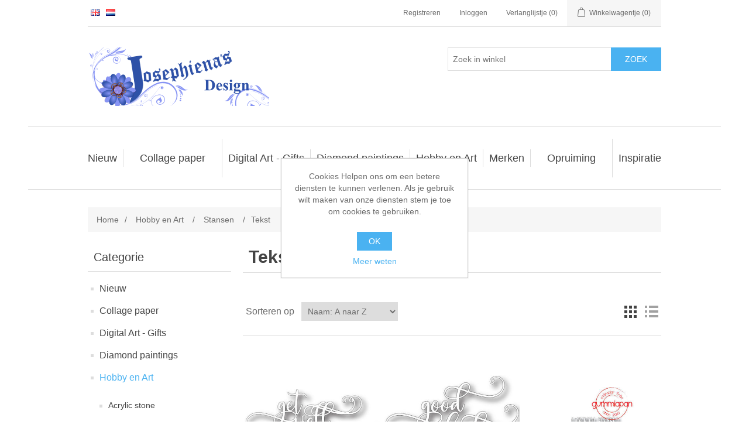

--- FILE ---
content_type: text/html; charset=utf-8
request_url: https://www.zelfvervaardigd.nl/NL/tekst-5
body_size: 55413
content:


<!DOCTYPE html>
<html lang="nl" dir="ltr" class="html-category-page">
<head>
    <title>Tekst | Josephiena&#x27;s Design</title>

    <meta http-equiv="Content-type" content="text/html;charset=UTF-8" />
    <meta name="description" content="Buy art supplies online at Josephiena&#x27;s Design. Curated selection of well-known and unique brands for your passion. Unleash your artistic potential with our carefully curated selection of art supplies online" />
    <meta name="keywords" content="josephiena, josefina, scrapwebshop, gummiapan, knutselen, stempels, silhouetten" />
    <meta name="generator" content="nopCommerce" />
    <meta name="viewport" content="width=device-width, initial-scale=1" />
    <style>
  body {text-wrap: balance;}
  div.home-page > div.page-body > div.topic-block > div.topic-block-title {display: none !important}
  .page-title h1 {font-size: clamp(2rem, 3cqi, 2cqi) !important; font-weight: bold !important}
  .category-description h2 {font-size: 2.0rem !important; line-height: 1.6rem;}
  .category-description h3 {font-size: 1.7rem !important; font-style: italic !important; line-height: 1.6rem !important;}
  .category-description h4 {font-size: 1.5rem;!important; line-height: 1.6rem !important; font-weight: 600 !important;} 
  .category-description ul li {list-style-type: disc !important}
  .collapsible-body {container-type: inline-size; margin-inline: 1rem;}
  .collapsible-body h2 {font-size: clamp(1rem, 3cqi, 2cqi);}
  .collapsible-body h3 {font-size: clamp(1rem, 3cqi, 1.75cqi); }
  .collapsible-body h4 {font-size: clamp(1rem, 3cqi, 1.5cqi); }
  .collapsible-body h5 {font-size: clamp(1rem, 3cqi, 1.25cqi); }
  .collapsible-body>ul {padding: 1rem !important}
  .collapsible-body>ul>li {list-style: disc !important; margin-inline-start: 3rem !important;}
  li>p {padding-block: 0.25rem !important;}
  .also-purchased-products-grid .item-grid { display: flex; flex-wrap: wrap; justify-content: space-between; margin: 0 -0.5%; }
  .also-purchased-products-grid .card { position: relative; margin: 0; background-color: #fff; transition: box-shadow .25s; border-radius: 2px; display: flex; flex-direction: column; height: 100%; }
  #return-to-top {z-index: 100;} 
  .card {min-height: 236px;} 

div.page-body > div.topic-block > div.topic-block-body {text-align: left !important;} 
div.page-body > div.topic-block > div.topic-block-body > h1 { font-size: 2.5rem !important;  line-height: 2rem !important;} 
div.page-body > div.topic-block > div.topic-block-body > p {text-align: left !important;} 
div.page-body > div.category-description > p { text-align: left !important; margin-bottom: 2rem !important;} 
h3+h4 { margin-top: 1rem !important;} 
</style>
<script type="application/ld+json">{"@context":"https://schema.org","@type":"BreadcrumbList","itemListElement":[{"@type":"ListItem","position":1,"item":{"@id":"https://www.zelfvervaardigd.nl/nl/hobby-en-art","name":"Hobby en Art"}},{"@type":"ListItem","position":2,"item":{"@id":"https://www.zelfvervaardigd.nl/nl/stansen","name":"Stansen"}},{"@type":"ListItem","position":3,"item":{"@id":"https://www.zelfvervaardigd.nl/nl/tekst-5","name":"Tekst"}}]}</script>

    



    <link rel="stylesheet" type="text/css" href="/css/ws7nj0xewle_twu0tmnzfw.styles.css?v=VaZ-DFt0-p3iS7CHXUeuCsMthNc" />

    
    <link rel="canonical" href="https://www.zelfvervaardigd.nl/nl/tekst-5" />

    
    
    <link rel="apple-touch-icon" sizes="180x180" href="/icons/icons_0/apple-touch-icon.png?v=00BnO9z2rm">
<link rel="icon" type="image/png" sizes="32x32" href="/icons/icons_0/favicon-32x32.png?v=00BnO9z2rm">
<link rel="icon" type="image/png" sizes="16x16" href="/icons/icons_0/favicon-16x16.png?v=00BnO9z2rm">
<link rel="manifest" href="/icons/icons_0/site.webmanifest?v=00BnO9z2rm">
<link rel="mask-icon" href="/icons/icons_0/safari-pinned-tab.svg?v=00BnO9z2rm" color="#5bbad5">
<link rel="shortcut icon" href="/icons/icons_0/favicon.ico?v=00BnO9z2rm">
<meta name="msapplication-TileColor" content="#00aba9">
<meta name="msapplication-TileImage" content="/icons/icons_0/mstile-144x144.png?v=00BnO9z2rm">
<meta name="msapplication-config" content="/icons/icons_0/browserconfig.xml?v=00BnO9z2rm">
<meta name="theme-color" content="#ffffff">
    
    
    <!--Powered by nopCommerce - https://www.nopCommerce.com-->
    
    
</head>
<body>
    <input name="__RequestVerificationToken" type="hidden" value="CfDJ8BQ3ix4uZHFEiumAS69-oSShZ2bok_C16F7EiZYiyws30C0Z1hfbeyUBHZY7f3wlLnaXnUMEWXAAwmgm4M9Pz1stD3COgyb_tmAgKqrc7fYU9BE3_bYrHbvhmBjOZybeVLfY8mLxzOKk47a4TuU0MbI" />
    

<div class="ajax-loading-block-window" style="display: none">
</div>
<div id="dialog-notifications-success" role="status" aria-live="polite" aria-atomic="true" title="Melding" style="display:none;">
</div>
<div id="dialog-notifications-error" role="alert" aria-live="assertive" aria-atomic="true" title="Fout" style="display:none;">
</div>
<div id="dialog-notifications-warning" role="alert" aria-live="assertive" aria-atomic="true" title="Waarschuwing" style="display:none;">
</div>
<div id="bar-notification" class="bar-notification-container" role="status" aria-live="polite" aria-atomic="true" data-close="Sluiten">
</div>

<div class="master-wrapper-page">
    
<header class="header">
    <a class="skip" href="#main">header.skipnavigation.text</a>
    
    <div class="header-upper">
        <div class="header-selectors-wrapper">
            
            
            

    <div class="language-selector">
            <ul class="language-list">
                    <li>
                        <a href="https://www.zelfvervaardigd.nl/nl/changelanguage/1?returnUrl=%2FNL%2Ftekst-5" title="English">
                            <img title='English' alt='English' 
                                 src="/images/flags/gb.png "/>
                        </a>
                    </li>
                    <li>
                        <a href="https://www.zelfvervaardigd.nl/nl/changelanguage/2?returnUrl=%2FNL%2Ftekst-5" title="Nederlands">
                            <img title='Nederlands' alt='Nederlands'  class=selected
                                 src="/images/flags/nl.png "/>
                        </a>
                    </li>
            </ul>
    </div>

            
        </div>
        <div class="header-links-wrapper">
            
<div class="header-links">
    <ul>
        
                <li><a href="/nl/register?returnUrl=%2FNL%2Ftekst-5" class="ico-register">Registreren</a></li>
            <li><a href="/nl/login?returnUrl=%2FNL%2Ftekst-5" class="ico-login">Inloggen</a></li>
            <li>
                <a href="/nl/wishlist" class="ico-wishlist">
                    <span class="wishlist-label">Verlanglijstje</span>
                    <span class="wishlist-qty">(0)</span>
                </a>
            </li>
            <li id="topcartlink">
                <a href="/nl/cart" class="ico-cart">
                    <span class="cart-label">Winkelwagentje</span>
                    <span class="cart-qty">(0)</span>
                </a>
            </li>
        
    </ul>
        
</div>

            

<div id="flyout-cart" class="flyout-cart">
    <div class="mini-shopping-cart">
        <div class="count">
U heeft geen artikelen in uw winkelwagentje.        </div>
    </div>
</div>

        </div>
    </div>
    
    <div class="header-lower">
        <div class="header-logo">
            <a href="/nl">
    <img alt="Josephiena`s Design" src="https://www.zelfvervaardigd.nl/images/thumbs/0000003_logo-web-2020.png">
</a>
        </div>
        <div role="search" class="search-box store-search-box">
            

<form method="get" id="small-search-box-form" action="/nl/search">
        <input type="text" class="search-box-text" id="small-searchterms" autocomplete="off" name="q" placeholder="Zoek in winkel" aria-label="Zoek in winkel" />
        <button type="submit" class="button-1 search-box-button">Zoek</button>
        
            
</form>
        </div>
    </div>
    
</header>
    <div class="header-menu">
        





<nav class="menu-container menu-dropdown">
    <div id="menu-1" class="menu__toggle" role="button">Categories</div>
    <div role="menu" class="menu" aria-labelledby="menu-1">

<div class="menu__item menu-dropdown" role="menuitem">
        <div class="menu__item-toggle" aria-haspopup="menu" tabindex="-1">
            

<a href=/nl/nieuw-2 aria-expanded=false aria-haspopup=menu role="button" class="menu__link" tabindex="0">Nieuw</a>

        </div>
        <div class="menu__list-view" role="menu" aria-label="Nieuw">

<div class="menu__item " role="menuitem">


<a href=/nl/lavinia-3  role="button" class="menu__link" tabindex="0">Lavinia</a>
</div>

<div class="menu__item " role="menuitem">


<a href=/nl/week-15-4  role="button" class="menu__link" tabindex="0">Week 15</a>
</div>

<div class="menu__item " role="menuitem">


<a href=/nl/week-31  role="button" class="menu__link" tabindex="0">Week 31</a>
</div>

<div class="menu__item " role="menuitem">


<a href=/nl/week-45-2  role="button" class="menu__link" tabindex="0">Week 45</a>
</div>
        </div>
</div>
                <div class="menu__item" role="menuitem">
                    

<a href=/nl/collage-paper-2  role="button" class="menu__link" tabindex="0">Collage paper</a>

                </div>

<div class="menu__item menu-dropdown" role="menuitem">
        <div class="menu__item-toggle" aria-haspopup="menu" tabindex="-1">
            

<a href=/nl/digital-art-gifts aria-expanded=false aria-haspopup=menu role="button" class="menu__link" tabindex="0">Digital Art - Gifts</a>

        </div>
        <div class="menu__list-view" role="menu" aria-label="Digital Art - Gifts">

<div class="menu__item " role="menuitem">


<a href=/nl/meer-afbeeldingen  role="button" class="menu__link" tabindex="0">Andere afbeeldingen</a>
</div>

<div class="menu__item " role="menuitem">


<a href=/nl/foto  role="button" class="menu__link" tabindex="0">Foto</a>
</div>

<div class="menu__item " role="menuitem">


<a href=/nl/posters-a3  role="button" class="menu__link" tabindex="0">Posters A3</a>
</div>

<div class="menu__item " role="menuitem">


<a href=/nl/t-shirts  role="button" class="menu__link" tabindex="0">T-shirts</a>
</div>

<div class="menu__item " role="menuitem">


<a href=/nl/canvas  role="button" class="menu__link" tabindex="0">Canvas</a>
</div>

<div class="menu__item " role="menuitem">


<a href=/nl/stompkaarsen  role="button" class="menu__link" tabindex="0">Stompkaarsen</a>
</div>
        </div>
</div>

<div class="menu__item menu-dropdown" role="menuitem">
        <div class="menu__item-toggle" aria-haspopup="menu" tabindex="-1">
            

<a href=/nl/diamond-paintings aria-expanded=false aria-haspopup=menu role="button" class="menu__link" tabindex="0">Diamond paintings</a>

        </div>
        <div class="menu__list-view" role="menu" aria-label="Diamond paintings">

<div class="menu__item " role="menuitem">


<a href=/nl/dieren-3  role="button" class="menu__link" tabindex="0">Dieren</a>
</div>

<div class="menu__item " role="menuitem">


<a href=/nl/fantasie  role="button" class="menu__link" tabindex="0">Fantasie</a>
</div>

<div class="menu__item " role="menuitem">


<a href=/nl/landschap  role="button" class="menu__link" tabindex="0">Landschap</a>
</div>

<div class="menu__item " role="menuitem">


<a href=/nl/magic  role="button" class="menu__link" tabindex="0">Magic</a>
</div>

<div class="menu__item " role="menuitem">


<a href=/nl/personen  role="button" class="menu__link" tabindex="0">Personen</a>
</div>

<div class="menu__item " role="menuitem">


<a href=/nl/steampunk-2  role="button" class="menu__link" tabindex="0">Steampunk</a>
</div>

<div class="menu__item " role="menuitem">


<a href=/nl/andere-afbeeldingen  role="button" class="menu__link" tabindex="0">Andere Afbeeldingen</a>
</div>

<div class="menu__item " role="menuitem">


<a href=/nl/60-bij-40-cm  role="button" class="menu__link" tabindex="0">60 bij 40 cm</a>
</div>
        </div>
</div>

<div class="menu__item menu-dropdown" role="menuitem">
        <div class="menu__item-toggle" aria-haspopup="menu" tabindex="-1">
            

<a href=/nl/hobby-en-art aria-expanded=false aria-haspopup=menu role="button" class="menu__link" tabindex="0">Hobby en Art</a>

        </div>
        <div class="menu__list-view" role="menu" aria-label="Hobby en Art">

<div class="menu__item " role="menuitem">


<a href=/nl/acrylic-stone  role="button" class="menu__link" tabindex="0">Acrylic stone</a>
</div>

<div class="menu__item " role="menuitem">


<a href=/nl/acryl-verf  role="button" class="menu__link" tabindex="0">Acrylverf</a>
</div>

<div class="menu__item " role="menuitem">


<a href=/nl/alcohol-ink  role="button" class="menu__link" tabindex="0">Alcohol ink</a>
</div>

<div class="menu__item " role="menuitem">


<a href=/nl/embossing  role="button" class="menu__link" tabindex="0">Embossing</a>
</div>

<div class="menu__item " role="menuitem">


<a href=/nl/fotos  role="button" class="menu__link" tabindex="0">Foto&#x27;s</a>
</div>

<div class="menu__item " role="menuitem">


<a href=/nl/gesso-mediums  role="button" class="menu__link" tabindex="0">Gesso - Mediums</a>
</div>

<div class="menu__item " role="menuitem">


<a href=/nl/inkt  role="button" class="menu__link" tabindex="0">Inkt</a>
</div>

<div class="menu__item " role="menuitem">


<a href=/nl/inkleuren  role="button" class="menu__link" tabindex="0">Inkleuren</a>
</div>
        </div>
</div>

<div class="menu__item menu-dropdown" role="menuitem">
        <div class="menu__item-toggle" aria-haspopup="menu" tabindex="-1">
            

<a href=/nl/merken aria-expanded=false aria-haspopup=menu role="button" class="menu__link" tabindex="0">Merken</a>

        </div>
        <div class="menu__list-view" role="menu" aria-label="Merken">

<div class="menu__item " role="menuitem">


<a href=/nl/josephiena-producten  role="button" class="menu__link" tabindex="0">Josephiena&#x27;s</a>
</div>

<div class="menu__item " role="menuitem">


<a href=/nl/gummiapan  role="button" class="menu__link" tabindex="0">Gummiapan</a>
</div>

<div class="menu__item " role="menuitem">


<a href=/nl/lavinia-stamps-producten  role="button" class="menu__link" tabindex="0">Lavinia Stamps</a>
</div>

<div class="menu__item " role="menuitem">


<a href=/nl/craftemotions  role="button" class="menu__link" tabindex="0">CraftEmotions</a>
</div>

<div class="menu__item " role="menuitem">


<a href=/nl/cadence-paint-producten  role="button" class="menu__link" tabindex="0">Cadence</a>
</div>

<div class="menu__item " role="menuitem">


<a href=/nl/distress-3  role="button" class="menu__link" tabindex="0">Distress</a>
</div>

<div class="menu__item " role="menuitem">


<a href=/nl/ranger-2  role="button" class="menu__link" tabindex="0">Ranger</a>
</div>

<div class="menu__item " role="menuitem">


<a href=/nl/staedtler  role="button" class="menu__link" tabindex="0">Staedtler</a>
</div>
        </div>
</div>
                <div class="menu__item" role="menuitem">
                    

<a href=/nl/opruiming  role="button" class="menu__link" tabindex="0">Opruiming</a>

                </div>

<div class="menu__item menu-dropdown" role="menuitem">
        <div class="menu__item-toggle" aria-haspopup="menu" tabindex="-1">
            

<a href=/nl/inspiratie aria-expanded=false aria-haspopup=menu role="button" class="menu__link" tabindex="0">Inspiratie</a>

        </div>
        <div class="menu__list-view" role="menu" aria-label="Inspiratie">

<div class="menu__item " role="menuitem">


<a href=/nl/art-journal-2025  role="button" class="menu__link" tabindex="0">Art Journal 2025</a>
</div>

<div class="menu__item " role="menuitem">


<a href=/nl/kaarten-2025  role="button" class="menu__link" tabindex="0">Kaarten 2025</a>
</div>

<div class="menu__item " role="menuitem">


<a href=/nl/kaarten-2024  role="button" class="menu__link" tabindex="0">Kaarten 2024</a>
</div>

<div class="menu__item " role="menuitem">


<a href=/nl/art-journal-2024  role="button" class="menu__link" tabindex="0">Art Journal 2024</a>
</div>

<div class="menu__item " role="menuitem">


<a href=/nl/kaarten-2023  role="button" class="menu__link" tabindex="0">Kaarten 2023</a>
</div>

<div class="menu__item " role="menuitem">


<a href=/nl/kaarten-2022  role="button" class="menu__link" tabindex="0">kaarten 2022</a>
</div>

<div class="menu__item " role="menuitem">


<a href=/nl/art-journal-2022  role="button" class="menu__link" tabindex="0">Art journal 2022</a>
</div>

<div class="menu__item " role="menuitem">


<a href=/nl/kaarten-2021  role="button" class="menu__link" tabindex="0">Kaarten 2021</a>
</div>
        </div>
</div>
    </div>
</nav>

    </div>
    <main class="master-wrapper-content" id="main">
        

        <div class="master-column-wrapper">
            

        <div class="breadcrumb">
            <ul>
                <li>
                    <a href="/nl" title="Home">Home</a>
                    <span class="delimiter">/</span>
                </li>
                    <li>
                            <a href="/nl/hobby-en-art" title="Hobby en Art">
                                <span>Hobby en Art</span>
                            </a>
                            <span class="delimiter">/</span>
                    </li>
                    <li>
                            <a href="/nl/stansen" title="Stansen">
                                <span>Stansen</span>
                            </a>
                            <span class="delimiter">/</span>
                    </li>
                    <li>
                            <strong class="current-item">Tekst</strong>
                            <span id="/nl/tekst-5"></span>
                    </li>
            </ul>
        </div>


<aside class="side-2">

    
    




    <section class="block block-category-navigation">
        <h2 class="title">
            Categorie
        </h2>
        <div class="listbox">
            <ul class="list">
        <li class="inactive">
            <a href="/nl/nieuw-2">
                Nieuw
            </a>
        </li>
        <li class="inactive">
            <a href="/nl/collage-paper-2">
                Collage paper
            </a>
        </li>
        <li class="inactive">
            <a href="/nl/digital-art-gifts">
                Digital Art - Gifts
            </a>
        </li>
        <li class="inactive">
            <a href="/nl/diamond-paintings">
                Diamond paintings
            </a>
        </li>
        <li class="active">
            <a href="/nl/hobby-en-art">
                Hobby en Art
            </a>
                        <ul class="sublist">
        <li class="inactive">
            <a href="/nl/acrylic-stone">
                Acrylic stone
            </a>
        </li>
        <li class="inactive">
            <a href="/nl/acryl-verf">
                Acrylverf
            </a>
        </li>
        <li class="inactive">
            <a href="/nl/alcohol-ink">
                Alcohol ink
            </a>
        </li>
        <li class="inactive">
            <a href="/nl/embossing">
                Embossing
            </a>
        </li>
        <li class="inactive">
            <a href="/nl/fotos">
                Foto&#x27;s
            </a>
        </li>
        <li class="inactive">
            <a href="/nl/gesso-mediums">
                Gesso - Mediums
            </a>
        </li>
        <li class="inactive">
            <a href="/nl/inkt">
                Inkt
            </a>
        </li>
        <li class="inactive">
            <a href="/nl/inkleuren">
                Inkleuren
            </a>
        </li>
        <li class="inactive">
            <a href="/nl/journals">
                Journals
            </a>
        </li>
        <li class="inactive">
            <a href="/nl/mdf-chipboard">
                MDF
            </a>
        </li>
        <li class="inactive">
            <a href="/nl/schrijven">
                Schrijven - kleuren
            </a>
        </li>
        <li class="inactive">
            <a href="/nl/spray">
                Spray
            </a>
        </li>
        <li class="active">
            <a href="/nl/stansen">
                Stansen
            </a>
                        <ul class="sublist">
        <li class="inactive">
            <a href="/nl/nest">
                Nest
            </a>
        </li>
        <li class="inactive">
            <a href="/nl/randen">
                Randen
            </a>
        </li>
        <li class="inactive">
            <a href="/nl/decoratie">
                Decoratie
            </a>
        </li>
        <li class="active last">
            <a href="/nl/tekst-5">
                Tekst
            </a>
        </li>
                        </ul>
        </li>
        <li class="inactive">
            <a href="/nl/stempels">
                Stempels
            </a>
        </li>
        <li class="inactive">
            <a href="/nl/stencils">
                Stencils
            </a>
        </li>
        <li class="inactive">
            <a href="/nl/tags">
                Tags
            </a>
        </li>
        <li class="inactive">
            <a href="/nl/textielverf">
                Textielverf
            </a>
        </li>
        <li class="inactive">
            <a href="/nl/tools">
                Tools
            </a>
        </li>
        <li class="inactive">
            <a href="/nl/washi-tape-2">
                Washi tape
            </a>
        </li>
        <li class="inactive">
            <a href="/nl/wax">
                Wax
            </a>
        </li>
                        </ul>
        </li>
        <li class="inactive">
            <a href="/nl/merken">
                Merken
            </a>
        </li>
        <li class="inactive">
            <a href="/nl/opruiming">
                Opruiming
            </a>
        </li>
        <li class="inactive">
            <a href="/nl/inspiratie">
                Inspiratie
            </a>
        </li>
            </ul>
        </div>
    </section>


    <section class="block block-manufacturer-navigation">
        <h2 class="title">
            Fabrikanten
        </h2>
        <div class="listbox">
            <ul class="list">
                    <li class="inactive">
                        <a href="/nl/merk-josephienas">Josephiena`s</a>
                    </li>
                    <li class="inactive">
                        <a href="/nl/merk-gummiapan">Gummiapan</a>
                    </li>
                    <li class="inactive">
                        <a href="/nl/merk-cadence-art-hobby-paint">Cadence Art &amp; Hobby paint</a>
                    </li>
                    <li class="inactive">
                        <a href="/nl/stamperia-2">Stamperia</a>
                    </li>
                    <li class="inactive">
                        <a href="/nl/lavinia-stamps">Lavinia Stamps</a>
                    </li>
                    <li class="inactive">
                        <a href="/nl/merk-crealies">Crealies</a>
                    </li>
                    <li class="inactive">
                        <a href="/nl/merk-craft-emotions">Craft Emotions</a>
                    </li>
                    <li class="inactive">
                        <a href="/nl/dutch-doobadoo">Dutch Doobadoo</a>
                    </li>
                    <li class="inactive">
                        <a href="/nl/scrapboys">ScrapBoys</a>
                    </li>
                    <li class="inactive">
                        <a href="/nl/merk-ranger">Ranger</a>
                    </li>
            </ul>
                <div class="view-all">
                    <a href="/nl/manufacturer/all">Alles bekijken</a>
                </div>
        </div>
    </section>


    <section class="block block-popular-tags">
        <h2 class="title">
            Populaire labels
        </h2>
        <div class="listbox">
            <div class="tags">
                <ul>
                        <li><a href="/nl/20ml" style="font-size:90%;">20ml</a></li>
                        <li><a href="/nl/acrylverf-2" style="font-size:90%;">acrylverf</a></li>
                        <li><a href="/nl/blauw" style="font-size:120%;">blauw</a></li>
                        <li><a href="/nl/dier" style="font-size:85%;">dier</a></li>
                        <li><a href="/nl/dieren-2" style="font-size:85%;">dieren</a></li>
                        <li><a href="/nl/fantasy" style="font-size:85%;">fantasy</a></li>
                        <li><a href="/nl/groen" style="font-size:90%;">groen</a></li>
                        <li><a href="/nl/kerst" style="font-size:90%;">kerst</a></li>
                        <li><a href="/nl/mixed-media-2" style="font-size:100%;">mixed media</a></li>
                        <li><a href="/nl/natuur-2" style="font-size:90%;">natuur</a></li>
                        <li><a href="/nl/silhouet" style="font-size:90%;">silhouet</a></li>
                        <li><a href="/nl/steampunk" style="font-size:85%;">steampunk</a></li>
                        <li><a href="/nl/stencil" style="font-size:150%;">stencil</a></li>
                        <li><a href="/nl/stencils-2" style="font-size:80%;">stencils</a></li>
                        <li><a href="/nl/winter" style="font-size:85%;">winter</a></li>
                </ul>
            </div>
                <div class="view-all">
                    <a href="/nl/producttag/all">Alles bekijken</a>
                </div>
        </div>
    </section>
</aside>
<section class="center-2">
    
    




<div class="page category-page">
    <div class="page-title">
        <h1>Tekst</h1>
    </div>
    <div class="page-body">
        
        
        
        
        

<div class="product-selectors">
        <div class="product-viewmode">
            <span>Toon als</span>
                <a class="viewmode-icon grid selected" data-viewmode="grid" title="Tabel" tabindex="0" role="button" href="#">Tabel</a>
                <a class="viewmode-icon list " data-viewmode="list" title="Lijst" tabindex="0" role="button" href="#">Lijst</a>
        </div>
        

        <div class="product-sorting">
            <span>Sorteren op</span>
            <select aria-label="Selecteer product sorteervolgorde" id="products-orderby" name="products-orderby"><option selected="selected" value="5">Naam: A naar Z</option>
<option value="6">Naam: Z naar A</option>
<option value="10">Prijs: laag naar hoog</option>
<option value="11">Prijs: hoog naar laag</option>
<option value="15">Aangemaakt op</option>
</select>
        </div>
        

</div>
        
        


<div class="products-container">
    <div class="ajax-products-busy"></div>
    <div class="products-wrapper">
        

    <div class="product-grid">
        <div class="item-grid">
                <div class="item-box">
                    


<article class="product-item" data-productid="1044">
    <div class="picture">
            <a href="/nl/get-well-soon-stansen-gummiapan" title="Toon details van Get Well Soon - stansen">
                <img alt="Afbeeldingen van Get Well Soon - stansen" src="https://www.zelfvervaardigd.nl/images/thumbs/0001194_get-well-soon-stansen_415.jpeg" title="Toon details van Get Well Soon - stansen" />
            </a>
    </div>
    <div class="details">
        <h2 class="product-title">
            <a href="/nl/get-well-soon-stansen-gummiapan">Get Well Soon - stansen</a>
        </h2>
            <div class="product-rating-box" title="0 review(s)">
                <div class="rating">
                    <div style="width: 0%">
                    </div>
                </div>
            </div>
        <div class="description" data-short-description=none>
            
        </div>
        <div class="add-info">
            
            <div class="prices">
                    <span class="price old-price">&#x20AC; 6,50 incl. BTW</span>
                <span class="price actual-price">&#x20AC; 3,25 incl. BTW</span>
            </div>
            
            <div class="buttons">
                    <button type="button" class="button-2 product-box-add-to-cart-button" onclick="AjaxCart.addproducttocart_catalog('/addproducttocart/catalog/1044/1/1');return false;">Bestel nu!</button>
                    <button type="button" class="button-2 add-to-compare-list-button" title="Vergelijk product" onclick="AjaxCart.addproducttocomparelist('/compareproducts/add/1044');return false;">Vergelijk product</button>


<!-- Modal for moved to custom wishlist -->
<div id="moveToWishlistModal_1044" title="wishlist.selectwishlist" style="display:none;">
    <div class="wishlist-buttons-container">
        <button type="button" class="button-2 custom-wishlist-button add-new" onclick="showAddWishlistModal(1044);closeMoveToWishlistModal(1044);">
            wishlist.addcustomwishlist
        </button>

    </div>
</div>


<div id="addWishlistModal_1044" title="wishlist.addnewwishlist" style="display:none;">
    <div class="add-wishlist-content">
        <input type="text" id="wishlistName_1044" placeholder="wishlist.enterwishlistname" />
        <button type="button" class="wishlist-add-custom-button" onclick="addWishlist(1044)">OK</button>
    </div>
</div>



                    <button type="button" class="button-2 add-to-wishlist-button" title="Toevoegen aan verlanglijstje" onclick="AjaxCart.addproducttocart_catalog('/addproducttocart/catalog/1044/2/1');return false;">Toevoegen aan verlanglijstje</button>
            </div>
            
        </div>
    </div>
</article>
                </div>
                <div class="item-box">
                    


<article class="product-item" data-productid="1042">
    <div class="picture">
            <a href="/nl/good-luck-stansen-gummiapan" title="Toon details van Good Luck - stansen">
                <img alt="Afbeeldingen van Good Luck - stansen" src="https://www.zelfvervaardigd.nl/images/thumbs/0001192_good-luck-stansen_415.jpeg" title="Toon details van Good Luck - stansen" />
            </a>
    </div>
    <div class="details">
        <h2 class="product-title">
            <a href="/nl/good-luck-stansen-gummiapan">Good Luck - stansen</a>
        </h2>
            <div class="product-rating-box" title="0 review(s)">
                <div class="rating">
                    <div style="width: 0%">
                    </div>
                </div>
            </div>
        <div class="description" data-short-description=none>
            
        </div>
        <div class="add-info">
            
            <div class="prices">
                    <span class="price old-price">&#x20AC; 7,90 incl. BTW</span>
                <span class="price actual-price">&#x20AC; 3,95 incl. BTW</span>
            </div>
            
            <div class="buttons">
                    <button type="button" class="button-2 product-box-add-to-cart-button" onclick="AjaxCart.addproducttocart_catalog('/addproducttocart/catalog/1042/1/1');return false;">Bestel nu!</button>
                    <button type="button" class="button-2 add-to-compare-list-button" title="Vergelijk product" onclick="AjaxCart.addproducttocomparelist('/compareproducts/add/1042');return false;">Vergelijk product</button>


<!-- Modal for moved to custom wishlist -->
<div id="moveToWishlistModal_1042" title="wishlist.selectwishlist" style="display:none;">
    <div class="wishlist-buttons-container">
        <button type="button" class="button-2 custom-wishlist-button add-new" onclick="showAddWishlistModal(1042);closeMoveToWishlistModal(1042);">
            wishlist.addcustomwishlist
        </button>

    </div>
</div>


<div id="addWishlistModal_1042" title="wishlist.addnewwishlist" style="display:none;">
    <div class="add-wishlist-content">
        <input type="text" id="wishlistName_1042" placeholder="wishlist.enterwishlistname" />
        <button type="button" class="wishlist-add-custom-button" onclick="addWishlist(1042)">OK</button>
    </div>
</div>



                    <button type="button" class="button-2 add-to-wishlist-button" title="Toevoegen aan verlanglijstje" onclick="AjaxCart.addproducttocart_catalog('/addproducttocart/catalog/1042/2/1');return false;">Toevoegen aan verlanglijstje</button>
            </div>
            
        </div>
    </div>
</article>
                </div>
                <div class="item-box">
                    


<article class="product-item" data-productid="1031">
    <div class="picture">
            <a href="/nl/happy-easter-stansen-gummiapan" title="Toon details van Happy Easter - stansen">
                <img alt="Afbeeldingen van Happy Easter - stansen" src="https://www.zelfvervaardigd.nl/images/thumbs/0001178_happy-easter-stansen_415.jpeg" title="Toon details van Happy Easter - stansen" />
            </a>
    </div>
    <div class="details">
        <h2 class="product-title">
            <a href="/nl/happy-easter-stansen-gummiapan">Happy Easter - stansen</a>
        </h2>
            <div class="product-rating-box" title="0 review(s)">
                <div class="rating">
                    <div style="width: 0%">
                    </div>
                </div>
            </div>
        <div class="description" data-short-description=none>
            
        </div>
        <div class="add-info">
            
            <div class="prices">
                    <span class="price old-price">&#x20AC; 2,50 incl. BTW</span>
                <span class="price actual-price">&#x20AC; 1,25 incl. BTW</span>
            </div>
            
            <div class="buttons">
                    <button type="button" class="button-2 product-box-add-to-cart-button" onclick="AjaxCart.addproducttocart_catalog('/addproducttocart/catalog/1031/1/1');return false;">Bestel nu!</button>
                    <button type="button" class="button-2 add-to-compare-list-button" title="Vergelijk product" onclick="AjaxCart.addproducttocomparelist('/compareproducts/add/1031');return false;">Vergelijk product</button>


<!-- Modal for moved to custom wishlist -->
<div id="moveToWishlistModal_1031" title="wishlist.selectwishlist" style="display:none;">
    <div class="wishlist-buttons-container">
        <button type="button" class="button-2 custom-wishlist-button add-new" onclick="showAddWishlistModal(1031);closeMoveToWishlistModal(1031);">
            wishlist.addcustomwishlist
        </button>

    </div>
</div>


<div id="addWishlistModal_1031" title="wishlist.addnewwishlist" style="display:none;">
    <div class="add-wishlist-content">
        <input type="text" id="wishlistName_1031" placeholder="wishlist.enterwishlistname" />
        <button type="button" class="wishlist-add-custom-button" onclick="addWishlist(1031)">OK</button>
    </div>
</div>



                    <button type="button" class="button-2 add-to-wishlist-button" title="Toevoegen aan verlanglijstje" onclick="AjaxCart.addproducttocart_catalog('/addproducttocart/catalog/1031/2/1');return false;">Toevoegen aan verlanglijstje</button>
            </div>
            
        </div>
    </div>
</article>
                </div>
                <div class="item-box">
                    


<article class="product-item" data-productid="1040">
    <div class="picture">
            <a href="/nl/invitation-stansen-gummiapan" title="Toon details van Invitation - stansen">
                <img alt="Afbeeldingen van Invitation - stansen" src="https://www.zelfvervaardigd.nl/images/thumbs/0001190_invitation-stansen_415.jpeg" title="Toon details van Invitation - stansen" />
            </a>
    </div>
    <div class="details">
        <h2 class="product-title">
            <a href="/nl/invitation-stansen-gummiapan">Invitation - stansen</a>
        </h2>
            <div class="product-rating-box" title="0 review(s)">
                <div class="rating">
                    <div style="width: 0%">
                    </div>
                </div>
            </div>
        <div class="description" data-short-description=none>
            
        </div>
        <div class="add-info">
            
            <div class="prices">
                    <span class="price old-price">&#x20AC; 4,90 incl. BTW</span>
                <span class="price actual-price">&#x20AC; 2,45 incl. BTW</span>
            </div>
            
            <div class="buttons">
                    <button type="button" class="button-2 product-box-add-to-cart-button" onclick="AjaxCart.addproducttocart_catalog('/addproducttocart/catalog/1040/1/1');return false;">Bestel nu!</button>
                    <button type="button" class="button-2 add-to-compare-list-button" title="Vergelijk product" onclick="AjaxCart.addproducttocomparelist('/compareproducts/add/1040');return false;">Vergelijk product</button>


<!-- Modal for moved to custom wishlist -->
<div id="moveToWishlistModal_1040" title="wishlist.selectwishlist" style="display:none;">
    <div class="wishlist-buttons-container">
        <button type="button" class="button-2 custom-wishlist-button add-new" onclick="showAddWishlistModal(1040);closeMoveToWishlistModal(1040);">
            wishlist.addcustomwishlist
        </button>

    </div>
</div>


<div id="addWishlistModal_1040" title="wishlist.addnewwishlist" style="display:none;">
    <div class="add-wishlist-content">
        <input type="text" id="wishlistName_1040" placeholder="wishlist.enterwishlistname" />
        <button type="button" class="wishlist-add-custom-button" onclick="addWishlist(1040)">OK</button>
    </div>
</div>



                    <button type="button" class="button-2 add-to-wishlist-button" title="Toevoegen aan verlanglijstje" onclick="AjaxCart.addproducttocart_catalog('/addproducttocart/catalog/1040/2/1');return false;">Toevoegen aan verlanglijstje</button>
            </div>
            
        </div>
    </div>
</article>
                </div>
                <div class="item-box">
                    


<article class="product-item" data-productid="1033">
    <div class="picture">
            <a href="/nl/numbers-stansen-gummiapan" title="Toon details van Numbers - stansen">
                <img alt="Afbeeldingen van Numbers - stansen" src="https://www.josephiena.nl/images/thumbs/0001180_numbers-stansen_415.jpeg" title="Toon details van Numbers - stansen" />
            </a>
    </div>
    <div class="details">
        <h2 class="product-title">
            <a href="/nl/numbers-stansen-gummiapan">Numbers - stansen</a>
        </h2>
            <div class="product-rating-box" title="0 review(s)">
                <div class="rating">
                    <div style="width: 0%">
                    </div>
                </div>
            </div>
        <div class="description" data-short-description=none>
            
        </div>
        <div class="add-info">
            
            <div class="prices">
                    <span class="price old-price">&#x20AC; 3,00 incl. BTW</span>
                <span class="price actual-price">&#x20AC; 1,50 incl. BTW</span>
            </div>
            
            <div class="buttons">
                    <button type="button" class="button-2 product-box-add-to-cart-button" onclick="AjaxCart.addproducttocart_catalog('/addproducttocart/catalog/1033/1/1');return false;">Bestel nu!</button>
                    <button type="button" class="button-2 add-to-compare-list-button" title="Vergelijk product" onclick="AjaxCart.addproducttocomparelist('/compareproducts/add/1033');return false;">Vergelijk product</button>


<!-- Modal for moved to custom wishlist -->
<div id="moveToWishlistModal_1033" title="wishlist.selectwishlist" style="display:none;">
    <div class="wishlist-buttons-container">
        <button type="button" class="button-2 custom-wishlist-button add-new" onclick="showAddWishlistModal(1033);closeMoveToWishlistModal(1033);">
            wishlist.addcustomwishlist
        </button>

    </div>
</div>


<div id="addWishlistModal_1033" title="wishlist.addnewwishlist" style="display:none;">
    <div class="add-wishlist-content">
        <input type="text" id="wishlistName_1033" placeholder="wishlist.enterwishlistname" />
        <button type="button" class="wishlist-add-custom-button" onclick="addWishlist(1033)">OK</button>
    </div>
</div>



                    <button type="button" class="button-2 add-to-wishlist-button" title="Toevoegen aan verlanglijstje" onclick="AjaxCart.addproducttocart_catalog('/addproducttocart/catalog/1033/2/1');return false;">Toevoegen aan verlanglijstje</button>
            </div>
            
        </div>
    </div>
</article>
                </div>
        </div>
    </div>

    </div>
</div>

        
    </div>
</div>

    
</section>

        </div>
        
    </main>
    


<footer class="footer">
    <section class="footer-upper">
        
<nav class="footer-navigation">
        <div class="footer-menu" role="none">
            <h2 id="footer-menu-2" class="footer-menu__title footer-menu__toggle" aria-haspopup="menu" aria-expanded="false">
                Information
            </h2>

            <div class="footer-menu__list" role="menu" aria-labelledby="footer-menu-2">

<div class="footer-menu__item" role="menuitem">
        <a href="/nl/sitemap" class="footer-menu__link">Sitemap</a>
</div>

<div class="footer-menu__item" role="menuitem">
        <a href="/nl/conditions-of-use" class="footer-menu__link">Voorwaarden</a>
</div>

<div class="footer-menu__item" role="menuitem">
        <a href="/nl/about-us" class="footer-menu__link">Over Josephiena</a>
</div>

<div class="footer-menu__item" role="menuitem">
        <a href="/nl/contactus" class="footer-menu__link">Contact us</a>
</div>
            </div>
        </div>
        <div class="footer-menu" role="none">
            <h2 id="footer-menu-3" class="footer-menu__title footer-menu__toggle" aria-haspopup="menu" aria-expanded="false">
                Customer service
            </h2>

            <div class="footer-menu__list" role="menu" aria-labelledby="footer-menu-3">

<div class="footer-menu__item" role="menuitem">
        <a href="/nl/blog" class="footer-menu__link">Blog</a>
</div>

<div class="footer-menu__item" role="menuitem">
        <a href="/nl/recentlyviewedproducts" class="footer-menu__link">Recently viewed products</a>
</div>

<div class="footer-menu__item" role="menuitem">
        <a href="/nl/compareproducts" class="footer-menu__link">Compare products list</a>
</div>

<div class="footer-menu__item" role="menuitem">
        <a href="/nl/newproducts" class="footer-menu__link">New products</a>
</div>

<div class="footer-menu__item" role="menuitem">
        <a href="/nl/customer/checkgiftcardbalance" class="footer-menu__link">Check gift card balance</a>
</div>
            </div>
        </div>
        <div class="footer-menu" role="none">
            <h2 id="footer-menu-4" class="footer-menu__title footer-menu__toggle" aria-haspopup="menu" aria-expanded="false">
                My account
            </h2>

            <div class="footer-menu__list" role="menu" aria-labelledby="footer-menu-4">

<div class="footer-menu__item" role="menuitem">
        <a href="/nl/customer/info" class="footer-menu__link">My account</a>
</div>

<div class="footer-menu__item" role="menuitem">
        <a href="/nl/order/history" class="footer-menu__link">Orders</a>
</div>

<div class="footer-menu__item" role="menuitem">
        <a href="/nl/customer/addresses" class="footer-menu__link">Addresses</a>
</div>

<div class="footer-menu__item" role="menuitem">
        <a href="/nl/cart" class="footer-menu__link">Shopping cart</a>
</div>

<div class="footer-menu__item" role="menuitem">
        <a href="/nl/wishlist" class="footer-menu__link">Wishlist</a>
</div>
            </div>
        </div>
</nav>




        <div class="footer-block follow-us">
            <div class="social">
                <h2 class="title">
                    Volg ons
                </h2>
                <ul class="networks">
		<li class="facebook"><a href="http://www.facebook.com/Josephiena" target="_blank" rel="noopener noreferrer">Facebook</a></li>
        <li class="rss"><a href="/news/rss/2">RSS</a></li>
		<li class="youtube"><a href="http://www.youtube.com/user/Scrapwebshop" target="_blank" rel="noopener noreferrer">YouTube</a></li>
</ul>
            </div>
            
        </div>
    </section>
    <section class="footer-lower">
        <div class="footer-info">
            <span class="footer-disclaimer">Copyright ; 2026 Josephiena`s Design. Alle rechten voorbehouden.</span>
                <span class="footer-tax-shipping">
                    Alle prijzen zijn inclusief BTW ingevoerd. Exclusief <a href="">verzenden</a>
                </span>
        </div>
            <div class="footer-powered-by">
                Powered by <a href="https://www.nopcommerce.com/" target="_blank" rel=nofollow>nopCommerce</a>
            </div>
        
    </section>
    
</footer>


</div>


<div id="eu-cookie-bar-notification" class="eu-cookie-bar-notification">
    <div class="content">
        <div class="text">Cookies Helpen ons om een betere diensten te kunnen verlenen. Als je gebruik wilt maken van onze diensten stem je toe om cookies te gebruiken.</div>
        <div class="buttons-more">
            <button type="button" class="ok-button button-1" id="eu-cookie-ok">OK</button>
            <a class="learn-more" href="">Meer weten</a>
        </div>
    </div>
</div>



    <script type="text/javascript" src="/js/blsiqmzhhmoqeo0kwvwk_a.scripts.js?v=krcXn4mex1ngx3eD6g5-Vh1zWhw"></script>
    <script>
            $(function() {
                var $viewModeEls = $('[data-viewmode]');
                $viewModeEls.on('click', function () {
                    if (!$(this).hasClass('selected')) {
                        $viewModeEls.toggleClass('selected');
                        CatalogProducts.getProducts();
                    }
                    return false;
                });

                $(CatalogProducts).on('before', function (e) {
                    var $viewModeEl = $('[data-viewmode].selected');
                    if ($viewModeEl) {
                        e.payload.urlBuilder
                            .addParameter('viewmode', $viewModeEl.data('viewmode'));
                    }
                });
            });
        </script>

<script>
            $(function() {
                var $orderByEl = $('#products-orderby');
                $orderByEl.on('change', function () {
                    CatalogProducts.getProducts();
                });

                $(CatalogProducts).on('before', function (e) {
                    e.payload.urlBuilder
                        .addParameter('orderby', $orderByEl.val());
                });
            });
        </script>

<script>
    function showAddWishlistModal(productId) {
        $('#addWishlistModal_' + productId).dialog();
    }

    function closeAddWishlistModal(productId) {
        $('#addWishlistModal_' + productId).dialog('close');
    }

    function addWishlist(productId) {
        const wishlistName = document.getElementById('wishlistName_' + productId).value;
        if (!wishlistName) {
            alert('wishlist.namerequired');
            return;
        }

        AjaxCart.createCustomWishlist('/addcustomwishlist', wishlistName, productId);
        $('#addWishlistModal_' + productId).dialog('close');
    }
</script>

<script>
    function showMoveToWishlistModal(productId) {
        $('#moveToWishlistModal_' + productId).dialog();
    }

    function closeMoveToWishlistModal(productId) {
        $('#moveToWishlistModal_' + productId).dialog('close');
    }
</script>

<script>
    $(function() {
        CatalogProducts.init({
            ajax: true,
            browserPath: '/NL/tekst-5',
            fetchUrl: '/category/products?categoryId=75'
        });

        addPagerHandlers();
        $(CatalogProducts).on('loaded', function () {
            addPagerHandlers();
        });
    });

    function addPagerHandlers() {
        $('[data-page]').on('click', function (e) {
            e.preventDefault();
            CatalogProducts.getProducts($(this).data('page'));
            return false;
        });
    }
</script>

<script>
            $(function() {
                $('.header-upper').on({
                    focus: function(){
                        $('#flyout-cart').addClass('active');
                    },
                    focusout: function() {
                        setTimeout(function() {
                            if (!$('#topcartlink, #flyout-cart').find(':focus').length) {
                                $('#flyout-cart').removeClass('active');
                            }
                        }, 0)
                    },
                    mouseenter: function() {
                        $('#flyout-cart').addClass('active');
                    },
                    mouseleave: function() {
                        $('#flyout-cart').removeClass('active');
                    }
                }, '#topcartlink, #flyout-cart');

                var localized_data = {
                    AjaxCartFailure: "Failed to add the product. Please refresh the page and try one more time."
                };

                AjaxCart.init(false, '.header-links .cart-qty', '.header-links .wishlist-qty', '#flyout-cart', localized_data);
            });
        </script>

<script>
            $("#small-search-box-form").on("submit", function (event) {

                event.preventDefault();


                    if ($("#small-searchterms").val() == "") {
                        alert('Geef a.u.b. enige zoekwoorden in');
                        $("#small-searchterms").focus();
                        return;
                    }
                    
                var form = document.getElementById('small-search-box-form');
                var formData = new FormData(form);


                window.location.href = `/nl/search?${new URLSearchParams(formData).toString()}`;
            });
        </script>

<script>
                $(function() {
                    var cache = new Map();
                    var showLinkToResultSearch;
                    var searchText;

                    $('#small-searchterms').autocomplete({
                        delay: 500,
                        minLength: 3,
                        source: function (request, response) {
                            var term = request.term && request.term.trim().toLowerCase();
                            var categoryElement = $('#SearchCategoryId');
                            var categoryId = categoryElement.length == 0 ? 0 : categoryElement.val()

                            var query = { term, categoryId };
                            var cacheKey = JSON.stringify(query);

                            if (cache.has(cacheKey)) {
                                response(cache.get(cacheKey));
                                return;
                            }

                            $.getJSON('/catalog/searchtermautocomplete', query, function (data, status, xhr) {
                                cache.set(cacheKey, data);
                                response(data);
                            });
                        },
                        appendTo: '.search-box',
                        select: function(event, ui) {
                            $("#small-searchterms").val(ui.item.label);
                            setLocation(ui.item.producturl);
                            return false;
                        },
                        //append link to the end of list
                        open: function(event, ui) {
                            //display link to search page
                            if (showLinkToResultSearch) {
                                searchText = document.getElementById("small-searchterms").value;
                                $(".ui-autocomplete").append("<li class=\"ui-menu-item\" role=\"presentation\"><a href=\"/search?q=" + searchText + "\">View all results...</a></li>");
                            }
                        }
                    })
                    .focus(function () {
                        $(this).autocomplete('search', $(this).val());
                    })
                    .data("ui-autocomplete")._renderItem = function(ul, item) {
                        var t = item.label;
                        showLinkToResultSearch = item.showlinktoresultsearch;
                        //html encode
                        t = htmlEncode(t);
                        imageWidth = '20';
                        return $("<li></li>")
                            .data("item.autocomplete", item)
                                .append("<a><img src='" + item.productpictureurl + "' width='" + imageWidth + "'><span>" + t + "</span></a>")
                            .appendTo(ul);
                    };
                });
            </script>

<script>
    mainMenu.init('.menu-container .menu__toggle, .menu-container .menu__item-toggle', 'menu-dropdown--active');
</script>

<script>
    mainMenu.init('.footer-navigation .footer-menu__toggle', 'footer-menu--active');
</script>

<script>
    $(function() {
        $('.block .title').on('click', function () {
            var e = window, a = 'inner';
            if (!('innerWidth' in window)) {
                a = 'client';
                e = document.documentElement || document.body;
            }
            var result = { width: e[a + 'Width'], height: e[a + 'Height'] };
            if (result.width < 1001) {
                $(this).siblings('.listbox').slideToggle('slow');
            }
        });
    });
</script>

<script>
    $(function() {
        $('#eu-cookie-bar-notification').show();

        $('#eu-cookie-ok').on('click', function () {
            var postData = {};
            addAntiForgeryToken(postData);

            $.ajax({
                cache: false,
                type: "POST",
                data: postData,
                url: "/eucookielawaccept",
                dataType: "json",
                success: function (data, textStatus, jqXHR) {
                    $('#eu-cookie-bar-notification').hide();
                },
                error: function (jqXHR, textStatus, errorThrown) {
                    alert('Cannot store value');
                }
            });
        });
    });
</script>


    
    
</body>
</html>
